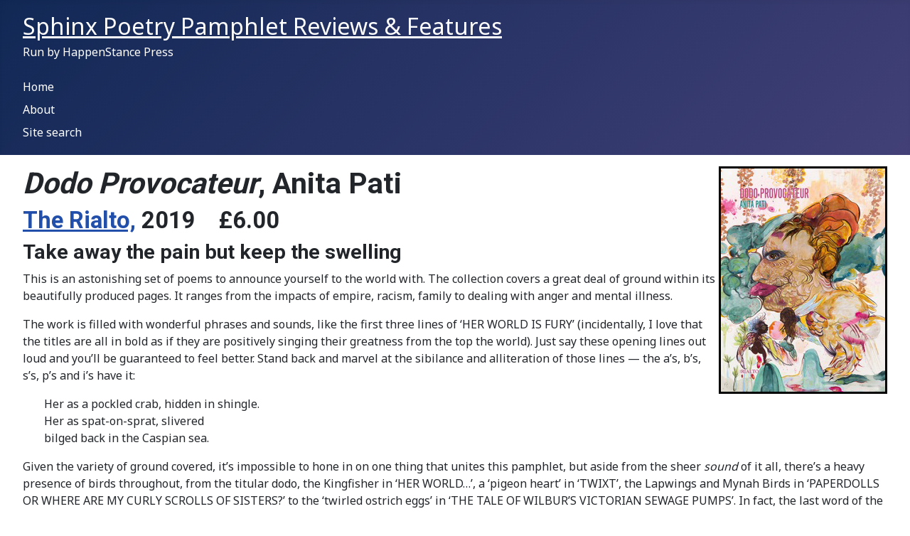

--- FILE ---
content_type: text/html; charset=utf-8
request_url: https://sphinxreview.co.uk/index.php/opoi-reviews-2019/anita-pati-dodo-provocateur
body_size: 4002
content:
<!DOCTYPE html>
<html lang="en-gb" dir="ltr">
<head>
    <meta charset="utf-8">
	<meta name="author" content="Nell">
	<meta name="viewport" content="width=device-width, initial-scale=1">
	<meta name="description" content="Sphinx Review">
	<meta name="generator" content="Joomla! - Open Source Content Management">
	<title>ANITA PATI — ‘DODO PROVOCATEUR</title>
	<link href="/media/system/images/joomla-favicon.svg" rel="icon" type="image/svg+xml">
	<link href="/media/system/images/favicon.ico" rel="alternate icon" type="image/vnd.microsoft.icon">
	<link href="/media/system/images/joomla-favicon-pinned.svg" rel="mask-icon" color="#000">

    <link href="/media/system/css/joomla-fontawesome.min.css?8d749bf288e8a98df22d109a9b327f7b" rel="lazy-stylesheet" /><noscript><link href="/media/system/css/joomla-fontawesome.min.css?8d749bf288e8a98df22d109a9b327f7b" rel="stylesheet" /></noscript>
	<link href="https://fonts.googleapis.com/css2?family=Noto+Sans:wght@100;300;400;700&amp;family=Roboto:wght@100;300;400;700&amp;display=swap" rel="lazy-stylesheet" crossorigin="anonymous" /><noscript><link href="https://fonts.googleapis.com/css2?family=Noto+Sans:wght@100;300;400;700&amp;family=Roboto:wght@100;300;400;700&amp;display=swap" rel="stylesheet" /></noscript>
	<link href="/media/templates/site/cassiopeia/css/template.min.css?8d749bf288e8a98df22d109a9b327f7b" rel="stylesheet" />
	<link href="/media/templates/site/cassiopeia/css/global/colors_standard.min.css?8d749bf288e8a98df22d109a9b327f7b" rel="stylesheet" />
	<link href="/media/templates/site/cassiopeia/css/vendor/joomla-custom-elements/joomla-alert.min.css?0.2.0" rel="stylesheet" />
	<style>:root {
		--hue: 214;
		--template-bg-light: #f0f4fb;
		--template-text-dark: #495057;
		--template-text-light: #ffffff;
		--template-link-color: var(--link-color);
		--template-special-color: #001B4C;
		--cassiopeia-font-family-body: "Noto Sans", sans-serif;
			--cassiopeia-font-family-headings: "Roboto", sans-serif;
			--cassiopeia-font-weight-normal: 400;
			--cassiopeia-font-weight-headings: 700;
	}</style>

    <script src="/media/mod_menu/js/menu-es5.min.js?8d749bf288e8a98df22d109a9b327f7b" nomodule defer></script>
	<script type="application/json" class="joomla-script-options new">{"joomla.jtext":{"ERROR":"Error","MESSAGE":"Message","NOTICE":"Notice","WARNING":"Warning","JCLOSE":"Close","JOK":"OK","JOPEN":"Open"},"system.paths":{"root":"","rootFull":"https:\/\/sphinxreview.co.uk\/","base":"","baseFull":"https:\/\/sphinxreview.co.uk\/"},"csrf.token":"a4cc5dc59dabad84eff5a6bd473b817c"}</script>
	<script src="/media/system/js/core.min.js?37ffe4186289eba9c5df81bea44080aff77b9684"></script>
	<script src="/media/templates/site/cassiopeia/js/template.min.js?8d749bf288e8a98df22d109a9b327f7b" defer></script>
	<script src="/media/system/js/messages-es5.min.js?c29829fd2432533d05b15b771f86c6637708bd9d" nomodule defer></script>
	<script src="/media/system/js/messages.min.js?7f7aa28ac8e8d42145850e8b45b3bc82ff9a6411" type="module"></script>

</head>

<body class="site com_content wrapper-fluid view-article no-layout no-task itemid-226 has-sidebar-right">
    <header class="header container-header full-width">

        
        
                    <div class="grid-child">
                <div class="navbar-brand">
                    <a class="brand-logo" href="/">
                        <span title="Sphinx Review archive">Sphinx Poetry Pamphlet Reviews &amp; Features</span>                    </a>
                                            <div class="site-description">Run by HappenStance Press</div>
                                    </div>
            </div>
        
                    <div class="grid-child container-nav">
                                    <ul class="mod-menu mod-list nav ">
<li class="nav-item item-108 default"><a href="/index.php" >Home</a></li><li class="nav-item item-118"><a href="/index.php/about" >About</a></li><li class="nav-item item-146"><a href="/index.php/site-search" >Site search</a></li></ul>

                                            </div>
            </header>

    <div class="site-grid">
        
        
        
        
        <div class="grid-child container-component">
            
            
            <div id="system-message-container" aria-live="polite"></div>

            <main>
            <div class="com-content-article item-page" itemscope itemtype="https://schema.org/Article">
    <meta itemprop="inLanguage" content="en-GB">
    
    
        
        
    
    
        
                                    <div itemprop="articleBody" class="com-content-article__body">
        <h1><em>Dodo Provocateur</em>, Anita Pati<img style="float: right;" src="/images/MORE-NEW-OPOI-2019-/ANITA_PATI.png" alt="The whole of the jacket features a water colour painting, with dominant colours pink, pale orange, greeny turquoise. In the middle is a face in profile with full red lips and a lot of hair piles on top of the head. Behind her is green stuff and what could be trailing foliage. The pamphlet title is left justified top left in fairly small bright pink caps -- you could easily miss it in the painting. Below this, smaller is the author's name in turquoisey green. The imprint title is pint and tiny in the bottom left hand corner, hardly visible." width="237" height="320" /></h1>
<h2><a href="https://www.therialto.co.uk/pages/product/dodo-provocateur/">The Rialto,</a> 2019    £6.00<strong><br /></strong></h2>
<h3>Take away the pain but keep the swelling</h3>
<p>This is an astonishing set of poems to announce yourself to the world with. The collection covers a great deal of ground within its beautifully produced pages. It ranges from the impacts of empire, racism, family to dealing with anger and mental illness.</p>
<p>The work is filled with wonderful phrases and sounds, like the first three lines of ‘HER WORLD IS FURY’ (incidentally, I love that the titles are all in bold as if they are positively singing their greatness from the top the world). Just say these opening lines out loud and you’ll be guaranteed to feel better. Stand back and marvel at the sibilance and alliteration of those lines — the a’s, b’s, s’s, p’s and i’s have it:</p>
<p style="padding-left: 30px;">Her as a pockled crab, hidden in shingle.<br />Her as spat-on-sprat, slivered<br />bilged back in the Caspian sea.</p>
<p>Given the variety of ground covered, it’s impossible to hone in on one thing that unites this pamphlet, but aside from the sheer <em>sound </em>of it all, there’s a heavy presence of birds throughout, from the titular dodo, the Kingfisher in ‘HER WORLD…’, a ‘pigeon heart’ in ‘TWIXT’, the Lapwings and Mynah Birds in ‘PAPERDOLLS OR WHERE ARE MY CURLY SCROLLS OF SISTERS?’ to the ‘twirled ostrich eggs’ in ‘THE TALE OF WILBUR’S VICTORIAN SEWAGE PUMPS’. In fact, the last word of the book is ‘Pigeon’ in the eponymous title poem.</p>
<p>And this makes sense, having started the book with ‘ORNITHOLOGY’, which is almost a taxonomy of poet-types. I quote this short poem in full for maximum effect, and because I love it:</p>
<p style="padding-left: 30px;">Some bards know<br />the plume<br />in their chest from the nest.<br /><br />Others follow and fuss,<br />fusing domes from quartzy moss,<br />swelling the flock with voice.<br /><br />For those too wounded to squawk:<br />earth tamps down their song.</p>
<p>As a statement of intent, ‘ORNITHOLOGY’ is a fantastic opener and, again, it’s one that sounds as amazing as it reads. The last line of the second stanza can stand as a neat summary of the whole book. Pati is swelling the flock with her voice and I want to hear more of it.</p>
<h5>Mat Riches<br /><br /></h5>     </div>

                                                                    <ul class="tags list-inline">
                                                                    <li class="list-inline-item tag-48 tag-list0" itemprop="keywords">
                    <a href="/index.php/component/tags/tag/the-rialto" class="btn btn-sm btn-info">
                        The Rialto                    </a>
                </li>
                                                                                <li class="list-inline-item tag-130 tag-list1" itemprop="keywords">
                    <a href="/index.php/component/tags/tag/mat-riches" class="btn btn-sm btn-info">
                        Mat Riches                    </a>
                </li>
                                                                                <li class="list-inline-item tag-385 tag-list2" itemprop="keywords">
                    <a href="/index.php/component/tags/tag/anita-pati" class="btn btn-sm btn-info">
                        Anita Pati                    </a>
                </li>
                        </ul>
                    
        
<nav class="pagenavigation" aria-label="Page Navigation">
    <span class="pagination ms-0">
                <a class="btn btn-sm btn-secondary previous" href="/index.php/opoi-reviews-2019/grace-wilentz-holding-distance" rel="prev">
            <span class="visually-hidden">
                Previous article: GRACE WILENTZ — ‘HOLDING DISTANCE’            </span>
            <span class="icon-chevron-left" aria-hidden="true"></span> <span aria-hidden="true">Prev</span>            </a>
                    <a class="btn btn-sm btn-secondary next" href="/index.php/opoi-reviews-2019/joanna-ingham-naming-bones-2" rel="next">
            <span class="visually-hidden">
                Next article: JOANNA INGHAM — ‘NAMING BONES’ (2 OPOIs)            </span>
            <span aria-hidden="true">Next</span> <span class="icon-chevron-right" aria-hidden="true"></span>            </a>
        </span>
</nav>
                                                            </div>

            </main>
            
        </div>

                <div class="grid-child container-sidebar-right">
            <div class="sidebar-right card  vmenu">
            <h3 class="card-header ">Reviews & features</h3>        <div class="card-body">
                <ul class="mod-menu mod-list nav ">
<li class="nav-item item-153"><a href="/index.php/features-list" >FEATURES</a></li><li class="nav-item item-128"><a href="/index.php/what-are-opoi-reviews" >The End of the OPOI</a></li><li class="nav-item item-129"><a href="/index.php/review-principles" >Review principles</a></li><li class="nav-item item-377"><a href="/index.php/opoi-reviews-2023" >OPOI REVIEWS 2023</a></li><li class="nav-item item-367"><a href="/index.php/opoi-reviews-2022" >OPOI reviews 2022</a></li><li class="nav-item item-353"><a href="/index.php/opoi-reviews-2021" >OPOI reviews 2021</a></li><li class="nav-item item-292"><a href="/index.php/opoi-reviews-2020" >OPOI reviews 2020</a></li><li class="nav-item item-226 current active"><a href="/index.php/opoi-reviews-2019" aria-current="location">OPOI reviews 2019</a></li><li class="nav-item item-174"><a href="/index.php/opoi-reviews-2018" >OPOI reviews 2018</a></li><li class="nav-item item-378"><a href="/index.php/opoi-reviews-2017" >OPOI reviews 2017</a></li><li class="nav-item item-130"><a href="/index.php/opoi-reviews-2016" >OPOI reviews 2016</a></li><li class="nav-item item-131"><a href="/index.php/opoi-reviews-2015" >OPOI reviews 2015</a></li><li class="nav-item item-276 deeper parent"><span class="mod-menu__heading nav-header ">Sphinx</span>
<ul class="mod-menu__sub list-unstyled small"><li class="nav-item item-145"><a href="/index.php/sphinx/sphinx-2013" >Sphinx 2013</a></li><li class="nav-item item-144"><a href="/index.php/sphinx/sphinx-2012" >Sphinx 2012</a></li><li class="nav-item item-143"><a href="/index.php/sphinx/sphinx-2011" >Sphinx 2011</a></li><li class="nav-item item-132"><a href="/index.php/sphinx/sphinx-14-2010" >Sphinx 2010</a></li><li class="nav-item item-133"><a href="/index.php/sphinx/sphinx-2009" >Sphinx 2009</a></li><li class="nav-item item-140"><a href="/index.php/sphinx/sphinx-2008" >Sphinx 2008</a></li><li class="nav-item item-141"><a href="/index.php/sphinx/sphinx-2007" >Sphinx 2007</a></li><li class="nav-item item-142"><a href="/index.php/sphinx/sphinx-2006" >Sphinx 2006</a></li></ul></li><li class="nav-item item-259"><a href="/index.php/privacy-policy" >Privacy Policy</a></li></ul>
    </div>
</div>

        </div>
        
        
            </div>

    
            <a href="#top" id="back-top" class="back-to-top-link" aria-label="Back to Top">
            <span class="icon-arrow-up icon-fw" aria-hidden="true"></span>
        </a>
    
    
</body>
</html>
